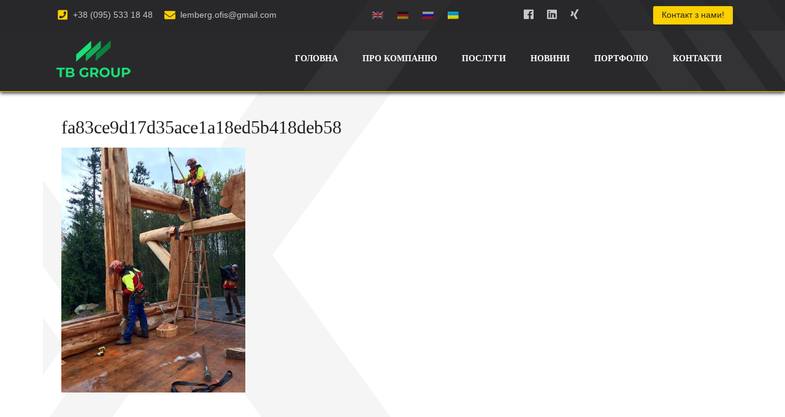

--- FILE ---
content_type: text/html; charset=UTF-8
request_url: https://t-b.group/stroytelstvo-y-proektyrovanye-derevyannyh-konstruktsyj/budynky-post-end-bim/fa83ce9d17d35ace1a18ed5b418deb58/
body_size: 8077
content:
<!doctype html>
<html lang="uk"
	prefix="og: https://ogp.me/ns#" >
<head>
	<meta charset="UTF-8">
	<meta name="viewport" content="width=device-width, initial-scale=1">
	<link rel="profile" href="https://gmpg.org/xfn/11">

	<title>fa83ce9d17d35ace1a18ed5b418deb58 | &quot;Ті-Бі Груп&quot;</title>

		<!-- All in One SEO 4.1.3.4 -->
		<meta property="og:site_name" content="&quot;Ті-Бі Груп&quot; | Будівельна компанія" />
		<meta property="og:type" content="article" />
		<meta property="og:title" content="fa83ce9d17d35ace1a18ed5b418deb58 | &quot;Ті-Бі Груп&quot;" />
		<meta property="og:image" content="https://t-b.group/wp-content/uploads/2021/01/1-2.jpg" />
		<meta property="og:image:secure_url" content="https://t-b.group/wp-content/uploads/2021/01/1-2.jpg" />
		<meta property="og:image:width" content="1920" />
		<meta property="og:image:height" content="816" />
		<meta property="article:published_time" content="2021-01-16T20:34:03Z" />
		<meta property="article:modified_time" content="2021-01-16T20:34:03Z" />
		<script type="application/ld+json" class="aioseo-schema">
			{"@context":"https:\/\/schema.org","@graph":[{"@type":"WebSite","@id":"https:\/\/t-b.group\/#website","url":"https:\/\/t-b.group\/","name":"\"\u0422\u0456-\u0411\u0456 \u0413\u0440\u0443\u043f\"","description":"\u0411\u0443\u0434\u0456\u0432\u0435\u043b\u044c\u043d\u0430 \u043a\u043e\u043c\u043f\u0430\u043d\u0456\u044f","publisher":{"@id":"https:\/\/t-b.group\/#organization"}},{"@type":"Organization","@id":"https:\/\/t-b.group\/#organization","name":"\"\u0422\u0456-\u0411\u0456 \u0413\u0440\u0443\u043f\"","url":"https:\/\/t-b.group\/","logo":{"@type":"ImageObject","@id":"https:\/\/t-b.group\/#organizationLogo","url":"https:\/\/t-b.group\/wp-content\/uploads\/2019\/12\/logo.png","width":"133","height":"70"},"image":{"@id":"https:\/\/t-b.group\/#organizationLogo"}},{"@type":"BreadcrumbList","@id":"https:\/\/t-b.group\/stroytelstvo-y-proektyrovanye-derevyannyh-konstruktsyj\/budynky-post-end-bim\/fa83ce9d17d35ace1a18ed5b418deb58\/#breadcrumblist","itemListElement":[{"@type":"ListItem","@id":"https:\/\/t-b.group\/#listItem","position":"1","item":{"@type":"WebPage","@id":"https:\/\/t-b.group\/","name":"\u0414\u043e\u0434\u043e\u043c\u0443","description":"\u0411\u0443\u0434\u0456\u0432\u0435\u043b\u044c\u043d\u0430 \u043a\u043e\u043c\u043f\u0430\u043d\u0456\u044f","url":"https:\/\/t-b.group\/"},"nextItem":"https:\/\/t-b.group\/stroytelstvo-y-proektyrovanye-derevyannyh-konstruktsyj\/budynky-post-end-bim\/fa83ce9d17d35ace1a18ed5b418deb58\/#listItem"},{"@type":"ListItem","@id":"https:\/\/t-b.group\/stroytelstvo-y-proektyrovanye-derevyannyh-konstruktsyj\/budynky-post-end-bim\/fa83ce9d17d35ace1a18ed5b418deb58\/#listItem","position":"2","item":{"@type":"WebPage","@id":"https:\/\/t-b.group\/stroytelstvo-y-proektyrovanye-derevyannyh-konstruktsyj\/budynky-post-end-bim\/fa83ce9d17d35ace1a18ed5b418deb58\/","name":"fa83ce9d17d35ace1a18ed5b418deb58","url":"https:\/\/t-b.group\/stroytelstvo-y-proektyrovanye-derevyannyh-konstruktsyj\/budynky-post-end-bim\/fa83ce9d17d35ace1a18ed5b418deb58\/"},"previousItem":"https:\/\/t-b.group\/#listItem"}]},{"@type":"Person","@id":"https:\/\/t-b.group\/author\/tbadmin\/#author","url":"https:\/\/t-b.group\/author\/tbadmin\/","name":"tbadmin","image":{"@type":"ImageObject","@id":"https:\/\/t-b.group\/stroytelstvo-y-proektyrovanye-derevyannyh-konstruktsyj\/budynky-post-end-bim\/fa83ce9d17d35ace1a18ed5b418deb58\/#authorImage","url":"https:\/\/secure.gravatar.com\/avatar\/ee2e8c1dde2bd49f31bdfb17838abd6f?s=96&d=mm&r=g","width":"96","height":"96","caption":"tbadmin"}},{"@type":"ItemPage","@id":"https:\/\/t-b.group\/stroytelstvo-y-proektyrovanye-derevyannyh-konstruktsyj\/budynky-post-end-bim\/fa83ce9d17d35ace1a18ed5b418deb58\/#itempage","url":"https:\/\/t-b.group\/stroytelstvo-y-proektyrovanye-derevyannyh-konstruktsyj\/budynky-post-end-bim\/fa83ce9d17d35ace1a18ed5b418deb58\/","name":"fa83ce9d17d35ace1a18ed5b418deb58 | \"\u0422\u0456-\u0411\u0456 \u0413\u0440\u0443\u043f\"","inLanguage":"uk","isPartOf":{"@id":"https:\/\/t-b.group\/#website"},"breadcrumb":{"@id":"https:\/\/t-b.group\/stroytelstvo-y-proektyrovanye-derevyannyh-konstruktsyj\/budynky-post-end-bim\/fa83ce9d17d35ace1a18ed5b418deb58\/#breadcrumblist"},"datePublished":"2021-01-16T20:34:03+02:00","dateModified":"2021-01-16T20:34:03+02:00"}]}
		</script>
		<!-- All in One SEO -->

<link rel='dns-prefetch' href='//ajax.googleapis.com' />
<link rel='dns-prefetch' href='//code.jquery.com' />
<link rel='dns-prefetch' href='//use.fontawesome.com' />
<link rel='dns-prefetch' href='//stackpath.bootstrapcdn.com' />
<link rel='dns-prefetch' href='//s.w.org' />
<link rel="alternate" type="application/rss+xml" title="&quot;Ті-Бі Груп&quot; &raquo; стрічка" href="https://t-b.group/feed/" />
<link rel="alternate" type="application/rss+xml" title="&quot;Ті-Бі Груп&quot; &raquo; Канал коментарів" href="https://t-b.group/comments/feed/" />
		<script type="text/javascript">
			window._wpemojiSettings = {"baseUrl":"https:\/\/s.w.org\/images\/core\/emoji\/13.0.1\/72x72\/","ext":".png","svgUrl":"https:\/\/s.w.org\/images\/core\/emoji\/13.0.1\/svg\/","svgExt":".svg","source":{"concatemoji":"https:\/\/t-b.group\/wp-includes\/js\/wp-emoji-release.min.js?ver=5.7.14"}};
			!function(e,a,t){var n,r,o,i=a.createElement("canvas"),p=i.getContext&&i.getContext("2d");function s(e,t){var a=String.fromCharCode;p.clearRect(0,0,i.width,i.height),p.fillText(a.apply(this,e),0,0);e=i.toDataURL();return p.clearRect(0,0,i.width,i.height),p.fillText(a.apply(this,t),0,0),e===i.toDataURL()}function c(e){var t=a.createElement("script");t.src=e,t.defer=t.type="text/javascript",a.getElementsByTagName("head")[0].appendChild(t)}for(o=Array("flag","emoji"),t.supports={everything:!0,everythingExceptFlag:!0},r=0;r<o.length;r++)t.supports[o[r]]=function(e){if(!p||!p.fillText)return!1;switch(p.textBaseline="top",p.font="600 32px Arial",e){case"flag":return s([127987,65039,8205,9895,65039],[127987,65039,8203,9895,65039])?!1:!s([55356,56826,55356,56819],[55356,56826,8203,55356,56819])&&!s([55356,57332,56128,56423,56128,56418,56128,56421,56128,56430,56128,56423,56128,56447],[55356,57332,8203,56128,56423,8203,56128,56418,8203,56128,56421,8203,56128,56430,8203,56128,56423,8203,56128,56447]);case"emoji":return!s([55357,56424,8205,55356,57212],[55357,56424,8203,55356,57212])}return!1}(o[r]),t.supports.everything=t.supports.everything&&t.supports[o[r]],"flag"!==o[r]&&(t.supports.everythingExceptFlag=t.supports.everythingExceptFlag&&t.supports[o[r]]);t.supports.everythingExceptFlag=t.supports.everythingExceptFlag&&!t.supports.flag,t.DOMReady=!1,t.readyCallback=function(){t.DOMReady=!0},t.supports.everything||(n=function(){t.readyCallback()},a.addEventListener?(a.addEventListener("DOMContentLoaded",n,!1),e.addEventListener("load",n,!1)):(e.attachEvent("onload",n),a.attachEvent("onreadystatechange",function(){"complete"===a.readyState&&t.readyCallback()})),(n=t.source||{}).concatemoji?c(n.concatemoji):n.wpemoji&&n.twemoji&&(c(n.twemoji),c(n.wpemoji)))}(window,document,window._wpemojiSettings);
		</script>
		<style type="text/css">
img.wp-smiley,
img.emoji {
	display: inline !important;
	border: none !important;
	box-shadow: none !important;
	height: 1em !important;
	width: 1em !important;
	margin: 0 .07em !important;
	vertical-align: -0.1em !important;
	background: none !important;
	padding: 0 !important;
}
</style>
	<link rel='stylesheet' id='contact-form-7-css'  href='https://t-b.group/wp-content/plugins/contact-form-7/includes/css/styles.css?ver=5.3.2' type='text/css' media='all' />
<link rel='stylesheet' id='tb-company-style-css'  href='https://t-b.group/wp-content/themes/tb-company/style.css?ver=5.7.14' type='text/css' media='all' />
<link rel='stylesheet' id='tb-company-fontawesome-css'  href='//use.fontawesome.com/releases/v5.0.7/css/all.css?ver=5.0.7' type='text/css' media='all' />
<link rel='stylesheet' id='tb-company-bootstrap-css'  href='//stackpath.bootstrapcdn.com/bootstrap/4.3.1/css/bootstrap.min.css?ver=4.3.1' type='text/css' media='all' />
<link rel='stylesheet' id='bws-custom-style-css'  href='https://t-b.group/wp-content/uploads/bws-custom-code/bws-custom-code.css?ver=5.7.14' type='text/css' media='all' />
<script type='text/javascript' src='https://t-b.group/wp-includes/js/jquery/jquery.min.js?ver=3.5.1' id='jquery-core-js'></script>
<script type='text/javascript' src='https://t-b.group/wp-includes/js/jquery/jquery-migrate.min.js?ver=3.3.2' id='jquery-migrate-js'></script>
<script type='text/javascript' src='//ajax.googleapis.com/ajax/libs/jquery/2.1.4/jquery.min.js?ver=2.1.4' id='tb-company-jguery-js'></script>
<script type='text/javascript' src='//code.jquery.com/jquery-migrate-1.2.1.min.js?ver=1.2.1' id='tb-company-jguery-migrate-js'></script>
<link rel="https://api.w.org/" href="https://t-b.group/wp-json/" /><link rel="alternate" type="application/json" href="https://t-b.group/wp-json/wp/v2/media/1234" /><link rel="EditURI" type="application/rsd+xml" title="RSD" href="https://t-b.group/xmlrpc.php?rsd" />
<link rel="wlwmanifest" type="application/wlwmanifest+xml" href="https://t-b.group/wp-includes/wlwmanifest.xml" /> 
<meta name="generator" content="WordPress 5.7.14" />
<link rel='shortlink' href='https://t-b.group/?p=1234' />
<link rel="alternate" type="application/json+oembed" href="https://t-b.group/wp-json/oembed/1.0/embed?url=https%3A%2F%2Ft-b.group%2Fstroytelstvo-y-proektyrovanye-derevyannyh-konstruktsyj%2Fbudynky-post-end-bim%2Ffa83ce9d17d35ace1a18ed5b418deb58%2F" />
			<!-- Start ios -->
			<script type="text/javascript">
				( function( $ ){
					$( document ).ready( function() {
						$( '#fancybox-overlay' ).css( {
							'width' : $( document ).width()
						} );
					} );
				} )( jQuery );
			</script>
			<!-- End ios -->
		<style type="text/css">
.qtranxs_flag_en {background-image: url(https://t-b.group/wp-content/plugins/qtranslate-x/flags/gb.png); background-repeat: no-repeat;}
.qtranxs_flag_de {background-image: url(https://t-b.group/wp-content/plugins/qtranslate-x/flags/de.png); background-repeat: no-repeat;}
.qtranxs_flag_ru {background-image: url(https://t-b.group/wp-content/plugins/qtranslate-x/flags/ru.png); background-repeat: no-repeat;}
.qtranxs_flag_ua {background-image: url(https://t-b.group/wp-content/plugins/qtranslate-x/flags/ua.png); background-repeat: no-repeat;}
</style>
<link hreflang="en" href="https://t-b.group/en/stroytelstvo-y-proektyrovanye-derevyannyh-konstruktsyj/budynky-post-end-bim/fa83ce9d17d35ace1a18ed5b418deb58/" rel="alternate" />
<link hreflang="de" href="https://t-b.group/de/stroytelstvo-y-proektyrovanye-derevyannyh-konstruktsyj/budynky-post-end-bim/fa83ce9d17d35ace1a18ed5b418deb58/" rel="alternate" />
<link hreflang="ru" href="https://t-b.group/ru/stroytelstvo-y-proektyrovanye-derevyannyh-konstruktsyj/budynky-post-end-bim/fa83ce9d17d35ace1a18ed5b418deb58/" rel="alternate" />
<link hreflang="ua" href="https://t-b.group/ua/stroytelstvo-y-proektyrovanye-derevyannyh-konstruktsyj/budynky-post-end-bim/fa83ce9d17d35ace1a18ed5b418deb58/" rel="alternate" />
<link hreflang="x-default" href="https://t-b.group/stroytelstvo-y-proektyrovanye-derevyannyh-konstruktsyj/budynky-post-end-bim/fa83ce9d17d35ace1a18ed5b418deb58/" rel="alternate" />
<meta name="generator" content="qTranslate-X 3.4.6.8" />
<!-- Analytics by WP-Statistics v13.2.3 - https://wp-statistics.com/ -->
		<style type="text/css">
					.site-title,
			.site-description {
				position: absolute;
				clip: rect(1px, 1px, 1px, 1px);
			}
				</style>
		<link rel="icon" href="https://t-b.group/wp-content/uploads/2019/12/favicon.png" sizes="32x32" />
<link rel="icon" href="https://t-b.group/wp-content/uploads/2019/12/favicon.png" sizes="192x192" />
<link rel="apple-touch-icon" href="https://t-b.group/wp-content/uploads/2019/12/favicon.png" />
<meta name="msapplication-TileImage" content="https://t-b.group/wp-content/uploads/2019/12/favicon.png" />
		

	<script>(function(d, s, id) {
  	var js, fjs = d.getElementsByTagName(s)[0];
  	if (d.getElementById(id)) return;
  	js = d.createElement(s); js.id = id;
  	js.src = 'https://connect.facebook.net/uk_UA/sdk.js#xfbml=1&version=v3.2';
  	fjs.parentNode.insertBefore(js, fjs);
	}(document, 'script', 'facebook-jssdk'));
	</script>

<script>
jQuery(document).ready(function() {
  jQuery(window).bind("load", function() {
    //Пример исключения ссылки:
    //jQuery('a[href*="#"]:not([href="#"],[href="#spu-209"],[href="#spu-211"],[href="#spu-212"],[href="#spu-213"],[href="#spu-214"],[href="#spu-215"],[href="#spu-217"])').click(function() {
    jQuery('a:not(.spu-clickable)[href*="#"]:not([href="#"])').click(function() {
      if (location.pathname.replace(/^\//, '') == this.pathname.replace(/^\//, '') ||
        location.hostname == this.hostname) {
        var target = jQuery(this.hash);
        target = target.length ? target : jQuery('[name=' + this.hash.slice(1) + ']');
        if (target.length) {
          jQuery("html, body").animate({
            // $('html, body').animate({
            scrollTop: target.offset().top - 30
          }, 1000);
          return false;
        }
      }
    });
  });
});
jQuery(document).ready(function($) {
var myHash = location.hash; //получаем значение хеша
location.hash = ''; //очищаем хеш
if(myHash[1] != undefined){ //проверяем, есть ли в хеше какое-то значение
$('html, body').animate(
{scrollTop: $(myHash).offset().top - 30}
, 1000); //скроллим за полсекунды
location.hash = myHash; //возвращаем хеш
};
});	
</script>
<script src="//code.jivosite.com/widget/Wy74t9GKsB" async></script>
<link rel="stylesheet" type="text/css" href="//kenwheeler.github.io/slick/slick/slick.css">
<link rel="stylesheet" type="text/css" href="//kenwheeler.github.io/slick/slick/slick-theme.css">	
	
<!-- Global site tag (gtag.js) - Google Analytics -->
<script async src="https://www.googletagmanager.com/gtag/js?id=UA-156541503-1"></script>
<script>
  window.dataLayer = window.dataLayer || [];
  function gtag(){dataLayer.push(arguments);}
  gtag('js', new Date());

  gtag('config', 'UA-156541503-1');
</script>
	<meta name="google-site-verification" content="xK_YhcFPwEXh9TG3cGgOWhUrkQnRCUuP0RC2f7L2isA" />
</head>

<body class="attachment attachment-template-default attachmentid-1234 attachment-jpeg wp-custom-logo gllr_tb-company.com no-sidebar">
<div id="page" class="site">
	<a class="skip-link screen-reader-text" href="#content">Skip to content</a>
	<header id="masthead" class="site-header">
		<div class="top-panel">
		<div class="container">
		<div class="row">
		 	<div class="col-12 col-md-5 col-lg-5">
											<span class="info-contacts"><a href="tel:+38 (095) 533 18 48"><i class="fas fa-phone-square"></i> +38 (095) 533 18 48</a></span>
									 <span class="info-contacts"><a href="mailto:lemberg.ofis@gmail.com"><i class="fas fa-envelope"></i> lemberg.ofis@gmail.com</a></span>
						</div>
			<div class="col-12 col-md-3 col-lg-3 top-lang">	
			<style type="text/css">
.qtranxs_widget ul { margin: 0; }
.qtranxs_widget ul li
{
display: inline; /* horizontal list, use "list-item" or other appropriate value for vertical list */
list-style-type: none; /* use "initial" or other to enable bullets */
margin: 0 5px 0 0; /* adjust spacing between items */
opacity: 0.5;
-o-transition: 1s ease opacity;
-moz-transition: 1s ease opacity;
-webkit-transition: 1s ease opacity;
transition: 1s ease opacity;
}
/* .qtranxs_widget ul li span { margin: 0 5px 0 0; } */ /* other way to control spacing */
.qtranxs_widget ul li.active { opacity: 0.8; }
.qtranxs_widget ul li:hover { opacity: 1; }
.qtranxs_widget img { box-shadow: none; vertical-align: middle; display: initial; }
.qtranxs_flag { height:12px; width:18px; display:block; }
.qtranxs_flag_and_text { padding-left:20px; }
.qtranxs_flag span { display:none; }
</style>
<div class="widget qtranxs_widget">
<ul class="language-chooser language-chooser-image qtranxs_language_chooser" id="qtranslate--1-chooser">
<li class="lang-en"><a href="https://t-b.group/en/stroytelstvo-y-proektyrovanye-derevyannyh-konstruktsyj/budynky-post-end-bim/fa83ce9d17d35ace1a18ed5b418deb58/" hreflang="en" title="English (en)" class="qtranxs_image qtranxs_image_en"><img src="https://t-b.group/wp-content/plugins/qtranslate-x/flags/gb.png" alt="English (en)" /><span style="display:none">English</span></a></li>
<li class="lang-de"><a href="https://t-b.group/de/stroytelstvo-y-proektyrovanye-derevyannyh-konstruktsyj/budynky-post-end-bim/fa83ce9d17d35ace1a18ed5b418deb58/" hreflang="de" title="Deutsch (de)" class="qtranxs_image qtranxs_image_de"><img src="https://t-b.group/wp-content/plugins/qtranslate-x/flags/de.png" alt="Deutsch (de)" /><span style="display:none">Deutsch</span></a></li>
<li class="lang-ru"><a href="https://t-b.group/ru/stroytelstvo-y-proektyrovanye-derevyannyh-konstruktsyj/budynky-post-end-bim/fa83ce9d17d35ace1a18ed5b418deb58/" hreflang="ru" title="Русский (ru)" class="qtranxs_image qtranxs_image_ru"><img src="https://t-b.group/wp-content/plugins/qtranslate-x/flags/ru.png" alt="Русский (ru)" /><span style="display:none">Русский</span></a></li>
<li class="lang-ua active"><a href="https://t-b.group/ua/stroytelstvo-y-proektyrovanye-derevyannyh-konstruktsyj/budynky-post-end-bim/fa83ce9d17d35ace1a18ed5b418deb58/" hreflang="ua" title="Українська (ua)" class="qtranxs_image qtranxs_image_ua"><img src="https://t-b.group/wp-content/plugins/qtranslate-x/flags/ua.png" alt="Українська (ua)" /><span style="display:none">Українська</span></a></li>
</ul><div class="qtranxs_widget_end"></div>
</div>			</div>
			<div class="col-12 col-md-2 col-lg-2 top-link">
								<a class="top-social" title="Facebook" href="https://www.facebook.com/gruptb" target="_blank"><i class="fab fa-facebook"></i></a> 																				<a class="top-social" title="Linkedin" href="https://www.linkedin.com/company/t-bgroup" target="_blank"><i class="fab fa-linkedin"></i></a>								<a class="top-social" title="Xing" href="https://www.xing.com/companies/kontaktanbahnung-geschaftsvermittlung-begleitunginderukraine" target="_blank"><i class="fab fa-xing"></i></a>			</div>
			<div class="col-12 col-md-2 col-lg-2" style="text-align: right;">
			<a class="top-button pull-right" href="/#contacts">
			Контакт з нами!	
			</a>
			</div>
			</div>
			</div>
		</div>
	<div class="container">	
	<div class="row">
			<div class="col-12 col-md-3 col-lg-3">	
				<div class="site-branding">
				<a href="https://t-b.group/" class="custom-logo-link" rel="home"><img width="133" height="70" src="https://t-b.group/wp-content/uploads/2019/12/logo.png" class="custom-logo" alt="&quot;Ті-Бі Груп&quot;" /></a>				<p class="site-title"><a href="https://t-b.group/" rel="home">&quot;Ті-Бі Груп&quot;</a></p>
								<p class="site-description">Будівельна компанія</p>
								</div><!-- .site-branding -->
			</div>
			<div class="col-12 col-md-9 col-lg-9">
				<nav id="site-navigation" class="main-navigation pull-right">
				<button class="menu-toggle" aria-controls="primary-menu" aria-expanded="false"><i class="fa fa-bars"></i> Меню сайту</button>
				<div class="menu-menu-1-container"><ul id="primary-menu" class="menu"><li id="menu-item-25" class="menu-item menu-item-type-post_type menu-item-object-page menu-item-home menu-item-25"><a href="https://t-b.group/">Головна</a></li>
<li id="menu-item-27" class="menu-item menu-item-type-custom menu-item-object-custom menu-item-27"><a href="/#about">Про компанію</a></li>
<li id="menu-item-28" class="menu-item menu-item-type-custom menu-item-object-custom menu-item-28"><a href="/#service">Послуги</a></li>
<li id="menu-item-103" class="menu-item menu-item-type-custom menu-item-object-custom menu-item-103"><a href="/#article">Новини</a></li>
<li id="menu-item-212" class="menu-item menu-item-type-custom menu-item-object-custom menu-item-212"><a href="/#portfolio">Портфоліо</a></li>
<li id="menu-item-29" class="menu-item menu-item-type-custom menu-item-object-custom menu-item-29"><a href="/#contacts">Контакти</a></li>
</ul></div>				</nav><!-- #site-navigation -->
			</div>
		</div>
		</div>
	</header><!-- #masthead -->
		<div id="content" class="site-content clearfix">

	<div id="primary" class="content-area">
		<main id="main" class="site-main">

		
<article id="post-1234" class="post-1234 attachment type-attachment status-inherit hentry">
	<div class="container-fluid">
		<div class="artical-section service-head row"></div>
	</div>	
	
	<div class="container about-section about-correct">

	<div class="entry-content col-sm-12">
		<h1 class="entry-title" style="margin-bottom:15px">fa83ce9d17d35ace1a18ed5b418deb58</h1>
				<p class="attachment"><a href='https://t-b.group/wp-content/uploads/2021/01/fa83ce9d17d35ace1a18ed5b418deb58.jpg'><img width="300" height="400" src="https://t-b.group/wp-content/uploads/2021/01/fa83ce9d17d35ace1a18ed5b418deb58.jpg" class="attachment-medium size-medium" alt="" loading="lazy" /></a></p>
	</div><!-- .entry-content -->

		</div>		
</article><!-- #post-1234 -->
		</main><!-- #main -->
	</div><!-- #primary -->


	</div><!-- #content -->

	<footer id="colophon" class="site-footer">
	<div class="container">
	<div class="site-info">	
	<div class="row">
		<div class="col-12 col-md-9 col-lg-9">	
			<a href="https:/">&quot;Ті-Бі Груп&quot;</a>
			<span class="sep"> | 2026 © Copyrights | </span>
			<!--LiveInternet counter--><a href="https://www.liveinternet.ru/click"
target="_blank"><img id="licntE81F" width="88" height="15" style="border:0" 
title="LiveInternet: показано число посетителей за сегодня"
src="[data-uri]"
alt=""/></a><script>(function(d,s){d.getElementById("licntE81F").src=
"https://counter.yadro.ru/hit?t26.6;r"+escape(d.referrer)+
((typeof(s)=="undefined")?"":";s"+s.width+"*"+s.height+"*"+
(s.colorDepth?s.colorDepth:s.pixelDepth))+";u"+escape(d.URL)+
";h"+escape(d.title.substring(0,150))+";"+Math.random()})
(document,screen)</script><!--/LiveInternet-->
		</div>
		<div class="col-12 col-md-3 col-lg-3">
							<div class="footer-social">
									<a class="top-social" title="Facebook" href="https://www.facebook.com/gruptb" target="_blank"><i class="fab fa-facebook"></i></a> 																				<a class="top-social" title="Linkedin" href="https://www.linkedin.com/company/t-bgroup" target="_blank"><i class="fab fa-linkedin"></i></a>								<a class="top-social" title="Xing" href="https://www.xing.com/companies/kontaktanbahnung-geschaftsvermittlung-begleitunginderukraine" target="_blank"><i class="fab fa-xing"></i></a>				</div>	
		</div>
		</div><!-- .site-info -->	
	</div>
	</div>	
	</footer><!-- #colophon -->
</div><!-- #page -->

<link rel='stylesheet' id='dashicons-css'  href='https://t-b.group/wp-includes/css/dashicons.min.css?ver=5.7.14' type='text/css' media='all' />
<link rel='stylesheet' id='gllr_stylesheet-css'  href='https://t-b.group/wp-content/plugins/gallery-plugin/css/frontend_style.css?ver=5.7.14' type='text/css' media='all' />
<link rel='stylesheet' id='gllr_fancybox_stylesheet-css'  href='https://t-b.group/wp-content/plugins/gallery-plugin/fancybox/jquery.fancybox.min.css?ver=5.7.14' type='text/css' media='all' />
<script type='text/javascript' id='contact-form-7-js-extra'>
/* <![CDATA[ */
var wpcf7 = {"apiSettings":{"root":"https:\/\/t-b.group\/wp-json\/contact-form-7\/v1","namespace":"contact-form-7\/v1"}};
/* ]]> */
</script>
<script type='text/javascript' src='https://t-b.group/wp-content/plugins/contact-form-7/includes/js/scripts.js?ver=5.3.2' id='contact-form-7-js'></script>
<script type='text/javascript' src='https://t-b.group/wp-content/themes/tb-company/js/navigation.js?ver=20151215' id='tb-company-navigation-js'></script>
<script type='text/javascript' src='https://t-b.group/wp-content/themes/tb-company/js/skip-link-focus-fix.js?ver=20151215' id='tb-company-skip-link-focus-fix-js'></script>
<script type='text/javascript' src='https://t-b.group/wp-includes/js/wp-embed.min.js?ver=5.7.14' id='wp-embed-js'></script>

<script type="text/javascript" src="//kenwheeler.github.io/slick/slick/slick.js"></script>
<script type="text/javascript">
$(document).ready(function(){
	$('.gallery').slick({
  	infinite: true,
  	speed: 1200,
	autoplay: true,
  	autoplaySpeed: 3000,
  	slidesToShow: 5,
  	slidesToScroll: 3,
  	responsive: [
    {
      breakpoint: 1024,
      settings: {
        slidesToShow: 3,
        slidesToScroll: 3,
        infinite: true,
        dots: true
      }
    },
    {
      breakpoint: 600,
      settings: {
		infinite: true,
  		speed: 1200,
		autoplay: true,
  		autoplaySpeed: 3000,  
        slidesToShow: 2,
        slidesToScroll: 2,
		dots: true
      }
    },
    {
      breakpoint: 480,
      settings: {
		infinite: true, 
        slidesToShow: 1,
		autoplay: true,
  		autoplaySpeed: 3000,    
        slidesToScroll: 1
      }
    }
    // You can unslick at a given breakpoint now by adding:
    // settings: "unslick"
    // instead of a settings object
  	]
	});
});
</script>


</body>
</html>
